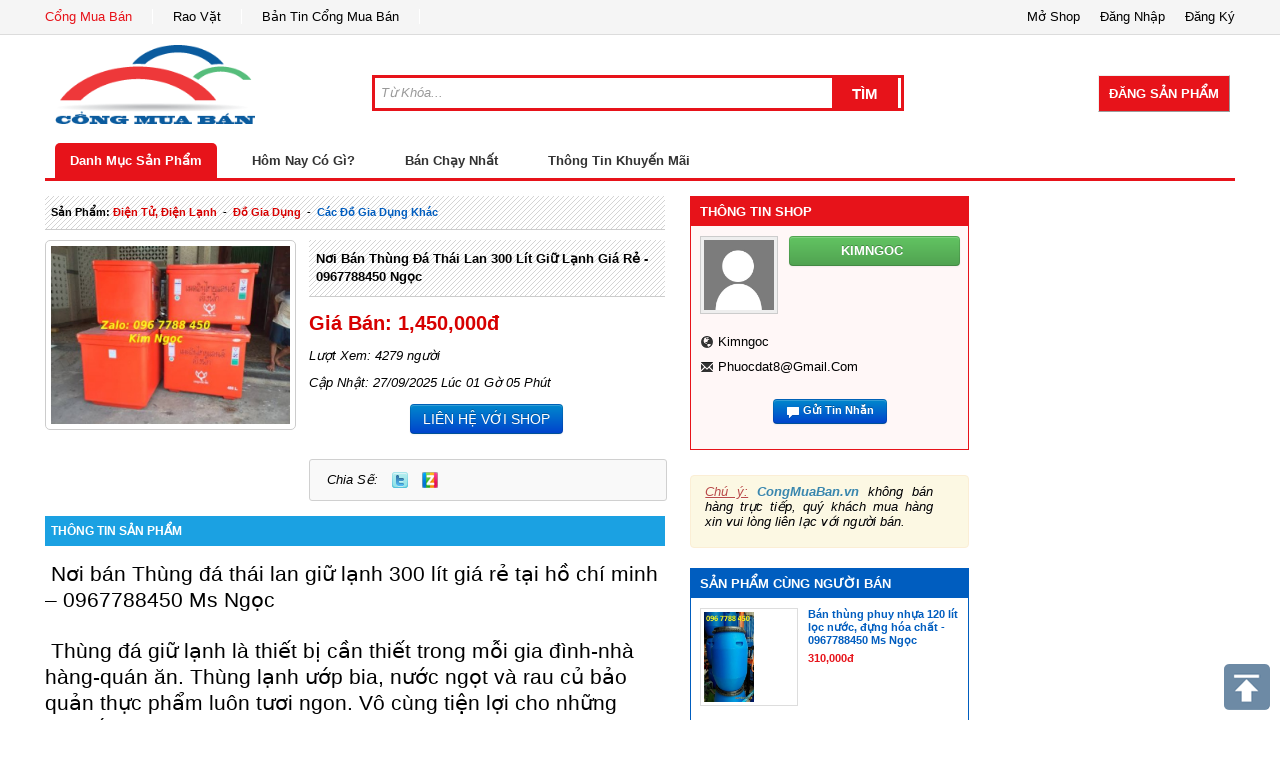

--- FILE ---
content_type: text/html; charset=UTF-8
request_url: https://congmuaban.vn/dien-tu-dien-lanh/noi-ban-thung-da-thai-lan-300-lit-giu-lanh-gia-re-0967788450-ngoc.product252460/
body_size: 8518
content:
<!DOCTYPE html PUBLIC "-//W3C//DTD XHTML 1.0 Transitional//EN" "http://www.w3.org/TR/xhtml1/DTD/xhtml1-transitional.dtd">

<html xmlns="http://www.w3.org/1999/xhtml">

<head>


<base href="https://congmuaban.vn/" />

<!-- --><script type="text/javascript" src="https://congmuaban.vn/themes/js/html5-fix.js"></script>

<link rel="shortcut icon" href="https://congmuaban.vn/themes/img/ico.ico" type="image/vnd.microsoft.icon" />

<meta http-equiv="Content-Type" content="text/html; charset=utf-8" />

<title>Nơi bán thùng đá thái lan 300 lít giữ lạnh giá rẻ - 0967788450 Ngọc || Cổng Mua Bán</title>

<meta name="description" content="Nơi bán thùng đá thái lan 300 lít giữ lạnh giá rẻ - 0967788450 Ngọc" />

<meta name="keywords" content="Nơi bán thùng đá thái lan 300 lít giữ lạnh giá rẻ - 0967788450 Ngọc" />

<meta name="viewport" content="width=device-width,initial-scale=1,maximum-scale=1,user-scalable=no">

<link rel="index" title="Nơi bán thùng đá thái lan 300 lít giữ lạnh giá rẻ - 0967788450 Ngọc || Cổng Mua Bán" href="https://congmuaban.vn/dien-tu-dien-lanh/noi-ban-thung-da-thai-lan-300-lit-giu-lanh-gia-re-0967788450-ngoc.product252460/" />

<link href="https://plus.google.com/u/0/111551259051370491199" rel="author" />

<!-- -->

<link rel="canonical" href="https://congmuaban.vn/dien-tu-dien-lanh/noi-ban-thung-da-thai-lan-300-lit-giu-lanh-gia-re-0967788450-ngoc.product252460/" />

<meta property="og:title" content="Nơi bán thùng đá thái lan 300 lít giữ lạnh giá rẻ - 0967788450 Ngọc || Cổng Mua Bán" />

<meta property="og:description" content="Nơi bán thùng đá thái lan 300 lít giữ lạnh giá rẻ - 0967788450 Ngọc" />

<!--CSS -->

<link href="https://congmuaban.vn/themes/css/bootstrap.min.css" rel="stylesheet" type="text/css" />

<link href="https://congmuaban.vn/themes/css/home.css" rel="stylesheet" type="text/css" />

<script language="javascript">

	var base_url = 'https://congmuaban.vn/';

</script>



<script type="text/javascript" src="https://congmuaban.vn/themes/js/jquery-1.9.1.min.js"></script>

<script type="text/javascript" src="https://congmuaban.vn/themes/js/bootstrap.min.js"></script>

<!-- -->

<script type="text/javascript" src="https://congmuaban.vn/themes/js/jquery.sticky.js"></script>

<script type="text/javascript" src="https://congmuaban.vn/themes/js/home/script.js"></script> 

<script async src="//pagead2.googlesyndication.com/pagead/js/adsbygoogle.js"></script>
<script>
  (adsbygoogle = window.adsbygoogle || []).push({
    google_ad_client: "ca-pub-6859070532487564",
    enable_page_level_ads: true
  });
</script>
<!-- Google tag (gtag.js) -->
<script async src="https://www.googletagmanager.com/gtag/js?id=G-YQCQWFTQ07"></script>
<script>
  window.dataLayer = window.dataLayer || [];
  function gtag(){dataLayer.push(arguments);}
  gtag('js', new Date());

  gtag('config', 'G-YQCQWFTQ07');
</script>
</head>



<body lang="vi">

	<header id="header" class="clearfix">

    	<div class="clearfix link-page row-fluid">
	<div class="clearfix page-main">
        <ul class="none span8 link-item">
            <li><a href="https://congmuaban.vn/" title="Cổng Mua Bán" class="active">Cổng Mua Bán</a></li>
            <li><a href="http://raovat.congmuaban.vn" target="_blank" title="Rao Vặt">Rao Vặt</a></li>
            <li><a href="https://congmuaban.vn/ban-tin/" target="_blank" title="Bản Tin Cổng Mua Bán">Bản Tin Cổng Mua Bán</a></li>
        </ul>
        <!-- -->
        <ul class="none span4 control">
            <li><span data-href="https://congmuaban.vn/register/" id="modal-register" title="Đăng Ký Thành Viên">Đăng Ký</span></li>
            <li><span data-href="https://congmuaban.vn/login/" id="modal-login" title="Đăng Nhập">Đăng Nhập</span></li>
            <li><a href="https://congmuaban.vn/dang-ky-gian-hang-truc-tuyen/" title="Mở Shop Online">Mở Shop</a></li>
        </ul>
    </div>
</div>
	<!-- -->
<div class="clearfix page-main row-fluid">
	<div class="clearfix">
        <h1 class="logo span3">
            <a href="https://congmuaban.vn/" title="Cổng Mua Bán">
                <img src="https://congmuaban.vn/themes/img/logo.png" alt="Cổng Mua Bán" title="Cổng Mua Bán" />
            </a>
        </h1>
        <div class="span9 text-right row-fluid">
            <form action="https://congmuaban.vn/search/" method="get" enctype="application/x-www-form-urlencoded" class="span8 f-search">
                <div class="box-search">
                    <input type="text" name="k" placeholder="Từ Khóa..." value="" class="text">
                    <input type="submit" value="Tìm" class="button" />
                </div>
            </form>
            <div class="span4">
            	                <!-- -->
                <a href="https://congmuaban.vn/dang-san-pham/" class="act-dangsp" style="float:right;">
                    Đăng Sản Phẩm
                </a>
            </div>
        </div>
    </div>
	<!-- -->
	<nav class="clearfix nav-top">
    	<a href="https://congmuaban.vn/danh-muc-san-pham/" title="Danh Mục Sản Phẩm" class="focus">Danh Mục Sản Phẩm</a>
    	<a href="https://congmuaban.vn/san-pham-rao-ban-trong-ngay/" title="Hôm Nay Có Gì?" class="">Hôm Nay Có Gì?</a>
    	<a href="https://congmuaban.vn/san-pham-ban-chay/" title="Bán Chạy Nhất" class="">Bán Chạy Nhất</a>
    	<a href="https://congmuaban.vn/thong-tin-khuyen-mai/" title="Thông Tin Khuyến Mãi" class="">Thông Tin Khuyến Mãi</a>
    </nav>    
</div>    
    
<div id="myModal" class="modal hide fade" tabindex="-1" role="dialog" aria-labelledby="myModalLabel" aria-hidden="true">
</div>
<script language="javascript">
	var site_url = 'https://congmuaban.vn/';
	var url_check_login = 'https://congmuaban.vn/user/widget/check_login/';
</script>
    </header>

	<div class="page-main">

    	<meta property="og:image" content="https://congmuaban.vn/uploads/san-pham/noi-ban-thung-da-thai-lan-300-lit-giu-lanh-gia-re-0967788450-ngoc.jpg" />
<script type="text/javascript" src="https://congmuaban.vn/themes/js/loopedcarousel.js"></script>

<div class="clearfix row-fluid">
	<section class="box-detail-products" id="detail-product">
    	<div class="clearfix">
    <h1 class="clearfix title-product" title="">
        <b>Sản Phẩm: </b>
        <a href="https://congmuaban.vn/dien-tu-dien-lanh.ctl/" title="điện tử, điện lạnh">điện tử, điện lạnh</a>
            &nbsp;-&nbsp;
        <a href="https://congmuaban.vn/dien-tu-dien-lanh/do-gia-dung.type/" title="đồ gia dụng">đồ gia dụng</a>
            &nbsp;-&nbsp;
        <a class="focus" href="https://congmuaban.vn/dien-tu-dien-lanh/cac-do-gia-dung-khac.item97/" title="các đồ gia dụng khác">các đồ gia dụng khác</a>
    </h1>
    <!-- -->
</div>
<div class="clearfix row-fluid">
	<div class="box-img span5">
    	<div class="clearfix img-big ">
            <img src="https://congmuaban.vn/uploads/san-pham/noi-ban-thung-da-thai-lan-300-lit-giu-lanh-gia-re-0967788450-ngoc.jpg" alt="Nơi bán thùng đá thái lan 300 lít giữ lạnh giá rẻ - 0967788450 Ngọc" title="Nơi bán thùng đá thái lan 300 lít giữ lạnh giá rẻ - 0967788450 Ngọc" onerror="this.src='https://congmuaban.vn/themes/img/no-image.gif'" />
            <span class="hide bg-css-class"></span>
        </div>
        <!-- -->
            </div>
    <!-- -->
    <div class="span7 info-product">
    	<h1 class="title-product-sub" title="Nơi bán thùng đá thái lan 300 lít giữ lạnh giá rẻ - 0967788450 Ngọc">
			<a href="https://congmuaban.vn/dien-tu-dien-lanh//noi-ban-thung-da-thai-lan-300-lit-giu-lanh-gia-re-0967788450-ngoc.product252460" title="Nơi bán thùng đá thái lan 300 lít giữ lạnh giá rẻ - 0967788450 Ngọc">Nơi bán thùng đá thái lan 300 lít giữ lạnh giá rẻ - 0967788450 Ngọc</a>
        </h1>
        	<!-- -->
          
                   
         	<div class="date-km-info clearfix">  
                <p class="price">Giá Bán: 1,450,000đ</p>
                
        	</div>
                <label><i>Lượt Xem: 4279 người</i></label>
        <label><i>Cập Nhật: 27/09/2025 Lúc 01 Gờ 05 Phút</i></label>
        <p>
        	<center>
        	<a href="https://congmuaban.vn/page/kimngoc362791/thong-tin-thanh-toan/" target="_blank" class="btn btn-primary">LIÊN HỆ VỚI SHOP</a>
            
                        </center>
        </p>
        	<div class="clearfix">&nbsp;</div>
        <div class="clearfix social-mini">
        	<i>Chia Sẽ:</i>
                <a target="_blank" rel="nofollow" class="twitter" href="http://twitter.com/intent/tweet?source=sharethiscom&amp;text=&amp;url=https://congmuaban.vn/dien-tu-dien-lanh/noi-ban-thung-da-thai-lan-300-lit-giu-lanh-gia-re-0967788450-ngoc.product252460/">Twitter</a>
                                <div class="fb-share-button" data-href="https://congmuaban.vn/dien-tu-dien-lanh/noi-ban-thung-da-thai-lan-300-lit-giu-lanh-gia-re-0967788450-ngoc.product252460/" data-type="button" ></div>
                
                <a target="_blank" rel="nofollow" class="linked-in" href="http://link.apps.zing.vn/pro/view/conn/share?u=https://congmuaban.vn/dien-tu-dien-lanh/noi-ban-thung-da-thai-lan-300-lit-giu-lanh-gia-re-0967788450-ngoc.product252460/">Zing</a>
                <!-- Place this tag where you want the +1 button to render. -->
                <div id="detail-btn-googleplus"><div class="g-plusone" data-size="medium"></div></div>
                <!-- Place this tag after the last +1 button tag. -->
                <script type="text/javascript">
                  window.___gcfg = {lang: 'vi'};
                
                  (function() {
                    var po = document.createElement('script'); po.type = 'text/javascript'; po.async = true;
                    po.src = 'https://congmuaban.vn/themes/js/plusone.js';
                    var s = document.getElementsByTagName('script')[0]; s.parentNode.insertBefore(po, s);
                  })();
                </script>
        </div>
        
    </div>
    
</div>
<script language="javascript">
	$(document).ready(function(e) {
        $('#detail-product  #product-img li').bind('click',function() {
            var img_other = $(this).find('img:first-child').attr('src');
			$('#detail-product .box-img .img-big img').attr( 'src', img_other ) ;
			$('#detail-product  #product-img li').removeClass('active');
			$(this).addClass('active');
			
        });
    });
</script>

<div id="fb-root"></div>
<script>(function(d, s, id) {
  var js, fjs = d.getElementsByTagName(s)[0];
  if (d.getElementById(id)) return;
  js = d.createElement(s); js.id = id;
  js.src = "//connect.facebook.net/vi_VN/all.js#xfbml=1&appId=1405514669665339";
  fjs.parentNode.insertBefore(js, fjs);
}(document, 'script', 'facebook-jssdk'));</script>


<!-- -->
<div id="myModal-cart-alert" class="modal hide fade" tabindex="-1" role="dialog" aria-labelledby="myModalLabel" aria-hidden="true">
    
        <div class="modal-header">
            <button type="button" class="close" data-dismiss="modal" aria-hidden="true">×</button>
            <h3 id="myModalLabel">Giỏ Hàng</h3>
        </div>
        <div class="modal-body">
        
                <h6>
                	<center>Đang xử lý giỏ hàng.</center>
                </h6>
        	    <div class="progress progress-striped active">
                    <div class="bar" style="width: 100%;"></div>
                </div>
        </div>
        <div class="modal-footer">
            <button class="btn" data-dismiss="modal" aria-hidden="true">Đóng</button>
        </div>
</div><h5 class="clearfix title-list">THÔNG TIN SẢN PHẨM</h5>

<div class="clearfix" open id="product-content-detail">
	<p style="margin:0cm;margin-bottom:.0001pt;background:white"><span style="font-size:16.0pt;font-family:" arial","sans-serif";color:#333333"=""><span style="mso-spacerun:yes">&nbsp;</span>Nơi bán <a href="https://nhuaphuocdat.com/thung-giu-lanh">Thùng đá thái lan giữ lạnh 300
lít</a> giá rẻ tại hồ chí minh – 0967788450 Ms Ngọc<o:p></o:p></span></p>

<p style="margin:0cm;margin-bottom:.0001pt;background:white"><span style="font-size:16.0pt;font-family:" arial","sans-serif";color:#333333"=""><o:p>&nbsp;</o:p></span></p>

<p style="margin:0cm;margin-bottom:.0001pt;background:white"><span style="font-size:16.0pt;font-family:" arial","sans-serif";color:#333333"=""><span style="mso-spacerun:yes">&nbsp;</span>Thùng đá giữ lạnh là thiết bị cần thiết trong
mỗi gia đình-nhà hàng-quán ăn. Thùng lạnh ướp bia, nước ngọt và rau củ bảo quản
thực phẩm luôn tươi ngon. Vô cùng tiện lợi cho những chuyến du lịch dài ngày. <o:p></o:p></span></p>

<p><span style="font-size:16.0pt;font-family:" arial","sans-serif";color:#333333"=""><span style="mso-spacerun:yes">&nbsp;</span></span><em><b><span style="font-size:16.0pt;font-family:" arial","sans-serif";color:#333333;="" mso-bidi-font-style:normal"="">Hotline/Zalo: 096 7788 450 Ms Ngọc</span></b></em></p>

<p style="margin:0cm;margin-bottom:.0001pt;background:white"><em><b><span style="font-size:16.0pt;font-family:" arial","sans-serif";color:#333333;="" font-style:normal;mso-bidi-font-style:italic"=""><o:p>&nbsp;</o:p></span></b></em></p><p style="margin:0cm;margin-bottom:.0001pt;background:white"><img src="https://i.imgur.com/RENgUPq.jpg"><em><b><span style="font-size:16.0pt;font-family:" arial","sans-serif";color:#333333;="" font-style:normal;mso-bidi-font-style:italic"=""><o:p><br></o:p></span></b></em></p>

<p style="margin:0cm;margin-bottom:.0001pt;background:white"><strong><span style="font-size:16.0pt;font-family:" arial","sans-serif";color:#333333"="">*** <a href="https://nhuaphuocdat.com/thung-giu-lanh"><span style="font-weight:normal">Thùng
</span><span style="font-weight:normal">đá thái lan </span><span style="font-weight:normal">giữ lạnh 300 lít</span></a><o:p></o:p></span></strong></p>

<p style="margin:0cm;margin-bottom:.0001pt;background:white"><span style="font-size:16.0pt;font-family:" arial","sans-serif";color:#333333"=""><o:p>&nbsp;</o:p></span></p>

<p style="margin-top:0cm;margin-right:0cm;margin-bottom:12.0pt;margin-left:
0cm;background:white"><span style="font-size:16.0pt;font-family:" arial","sans-serif";="" color:#333333"="">· Kích thước ngoài: D106 x R65 x C82cm<o:p></o:p></span></p>

<p style="margin-top:0cm;margin-right:0cm;margin-bottom:12.0pt;margin-left:
0cm;background:white"><span style="font-size:16.0pt;font-family:" arial","sans-serif";="" color:#333333"="">. Màu sắc: Đỏ ; Có chân/ không chân, nắp rời<o:p></o:p></span></p>

<p style="margin-top:0cm;margin-right:0cm;margin-bottom:12.0pt;margin-left:
0cm;background:white"><span style="font-size:16.0pt;font-family:" arial","sans-serif";="" color:#333333"="">· Hiệu: OPI, Hoa Sen&nbsp;<o:p></o:p></span></p>

<p style="margin:0cm;margin-bottom:.0001pt;background:white"><em><b><u><span style="font-size:16.0pt;font-family:" arial","sans-serif";color:#333333"=""><o:p><span style="text-decoration:none">&nbsp;</span></o:p></span></u></b></em></p>

<p style="margin:0cm;margin-bottom:.0001pt;background:white"><strong><span style="font-size:16.0pt;font-family:" arial","sans-serif";color:#333333"="">*** Thùng
giữ lạnh 100 lít<o:p></o:p></span></strong></p>

<p style="margin:0cm;margin-bottom:.0001pt;background:white"><span style="font-size:16.0pt;font-family:" arial","sans-serif";color:#333333"=""><o:p>&nbsp;</o:p></span></p>

<p style="margin-top:0cm;margin-right:0cm;margin-bottom:12.0pt;margin-left:
0cm;background:white"><span style="font-size:16.0pt;font-family:" arial","sans-serif";="" color:#333333"="">· Kích thước ngoài: D71 x R45 x C59,5cm<o:p></o:p></span></p>

<p style="margin-top:0cm;margin-right:0cm;margin-bottom:12.0pt;margin-left:
0cm;background:white"><span style="font-size:16.0pt;font-family:" arial","sans-serif";="" color:#333333"="">. Màu sắc: Đỏ ; Có chân/ không chân<o:p></o:p></span></p>

<p style="margin-top:0cm;margin-right:0cm;margin-bottom:12.0pt;margin-left:
0cm;background:white"><span style="font-size:16.0pt;font-family:" arial","sans-serif";="" color:#333333"="">· Hiệu: OPI, Hoa Sen&nbsp;<o:p></o:p></span></p>

<p style="margin:0cm;margin-bottom:.0001pt;background:white"><strong><span style="font-size:16.0pt;font-family:" arial","sans-serif";color:#333333"=""><o:p>&nbsp;</o:p></span></strong></p>

<p style="margin:0cm;margin-bottom:.0001pt;background:white"><strong><span style="font-size:16.0pt;font-family:" arial","sans-serif";color:#333333"="">*** Thùng
giữ lạnh 200 lít<o:p></o:p></span></strong></p>

<p style="margin:0cm;margin-bottom:.0001pt;background:white"><span style="font-size:16.0pt;font-family:" arial","sans-serif";color:#333333"=""><o:p>&nbsp;</o:p></span></p>

<p style="margin-top:0cm;margin-right:0cm;margin-bottom:12.0pt;margin-left:
0cm;background:white"><span style="font-size:16.0pt;font-family:" arial","sans-serif";="" color:#333333"="">· Kích thước ngoài: D97,5 x R60 x C71cm<o:p></o:p></span></p>

<p style="margin-top:0cm;margin-right:0cm;margin-bottom:12.0pt;margin-left:
0cm;background:white"><span style="font-size:16.0pt;font-family:" arial","sans-serif";="" color:#333333"="">. Màu sắc: Đỏ ; Có chân/ không chân<o:p></o:p></span></p>

<p style="margin-top:0cm;margin-right:0cm;margin-bottom:12.0pt;margin-left:
0cm;background:white"><span style="font-size:16.0pt;font-family:" arial","sans-serif";="" color:#333333"="">· Hiệu: OPI, Hoa Sen&nbsp;<o:p></o:p></span></p>

<p style="margin-top:0cm;margin-right:0cm;margin-bottom:12.0pt;margin-left:
0cm;background:white"><span style="font-size:16.0pt;font-family:" arial","sans-serif";="" color:#333333"=""><o:p>&nbsp;</o:p></span><img src="https://i.imgur.com/jXelbH3.jpg"></p>

<p style="margin:0cm;margin-bottom:.0001pt;background:white"><strong><span style="font-size:16.0pt;font-family:" arial","sans-serif";color:#333333"="">*** Thùng
giữ lạnh 450 lít<o:p></o:p></span></strong></p>

<p style="margin:0cm;margin-bottom:.0001pt;background:white"><span style="font-size:16.0pt;font-family:" arial","sans-serif";color:#333333"=""><o:p>&nbsp;</o:p></span></p>

<p style="margin-top:0cm;margin-right:0cm;margin-bottom:12.0pt;margin-left:
0cm;background:white"><span style="font-size:16.0pt;font-family:" arial","sans-serif";="" color:#333333"="">· Kích thước ngoài: D110 x R80 x C93cm<o:p></o:p></span></p>

<p style="margin-top:0cm;margin-right:0cm;margin-bottom:12.0pt;margin-left:
0cm;background:white"><span style="font-size:16.0pt;font-family:" arial","sans-serif";="" color:#333333"="">. Màu sắc: Đỏ ; Có chân/ không chân, nắp rời<o:p></o:p></span></p>

<p style="margin-top:0cm;margin-right:0cm;margin-bottom:12.0pt;margin-left:
0cm;background:white"><span style="font-size:16.0pt;font-family:" arial","sans-serif";="" color:#333333"="">· Hiệu: Hoa Sen&nbsp;<o:p></o:p></span></p>

<p style="margin-top:0cm;margin-right:0cm;margin-bottom:12.0pt;margin-left:
0cm;background:white"><span style="font-size:16.0pt;font-family:" arial","sans-serif";="" color:#333333"=""><o:p>&nbsp;</o:p></span></p>

<p style="margin:0cm;margin-bottom:.0001pt;background:white"><strong><span style="font-size:16.0pt;font-family:" arial","sans-serif";color:#333333"="">*** Thùng
giữ lạnh 800 lít<o:p></o:p></span></strong></p>

<p style="margin:0cm;margin-bottom:.0001pt;background:white"><span style="font-size:16.0pt;font-family:" arial","sans-serif";color:#333333"=""><o:p>&nbsp;</o:p></span></p>

<p style="margin-top:0cm;margin-right:0cm;margin-bottom:12.0pt;margin-left:
0cm;background:white"><span style="font-size:16.0pt;font-family:" arial","sans-serif";="" color:#333333"="">· Kích thước ngoài: D135,5 x R105 x C107,5cm<o:p></o:p></span></p>

<p style="margin-top:0cm;margin-right:0cm;margin-bottom:12.0pt;margin-left:
0cm;background:white"><span style="font-size:16.0pt;font-family:" arial","sans-serif";="" color:#333333"="">. Màu sắc: Đỏ ; Có chân, nắp rời<o:p></o:p></span></p>

<p style="margin-top:0cm;margin-right:0cm;margin-bottom:12.0pt;margin-left:
0cm;background:white"><span style="font-size:16.0pt;font-family:" arial","sans-serif";="" color:#333333"="">· Hiệu: Hoa Sen&nbsp;<em><b><span style="font-family:" arial","sans-serif";="" font-style:normal;mso-bidi-font-style:italic"=""><o:p></o:p></span></b></em></span></p>

<p style="margin-top:0cm;margin-right:0cm;margin-bottom:12.0pt;margin-left:
0cm;background:white"><span style="font-size:16.0pt;font-family:" arial","sans-serif";="" color:#333333"=""><o:p>&nbsp;</o:p></span></p>

<p style="margin:0cm;margin-bottom:.0001pt;background:white"><span style="font-size:16.0pt;font-family:" arial","sans-serif";color:#333333"=""><br>
&nbsp;<o:p></o:p></span></p>

<p align="center" style="margin:0cm;margin-bottom:.0001pt;text-align:center;
background:white"><strong><i><u><span style="font-size:16.0pt;font-family:" arial","sans-serif";="" color:#333333"="">*Thông tin liên hệ*<o:p></o:p></span></u></i></strong></p>

<p align="center" style="margin:0cm;margin-bottom:.0001pt;text-align:center;
background:white"><span style="font-size:16.0pt;font-family:" arial","sans-serif";="" color:#333333"=""><o:p>&nbsp;</o:p></span></p>

<p align="center" style="margin:0cm;margin-bottom:.0001pt;text-align:center;
background:white"><em><span style="font-size:16.0pt;font-family:" arial","sans-serif";="" color:#333333"="">Công ty TNHH XNK TM DV Phước Đạt</span></em><span style="font-size:16.0pt;font-family:" arial","sans-serif";color:#333333"=""><o:p></o:p></span></p>

<p align="center" style="margin:0cm;margin-bottom:.0001pt;text-align:center;
background:white"><em><span style="font-size:16.0pt;font-family:" arial","sans-serif";="" color:#333333"="">ĐC: 35-36 Đg DD6, Chợ An Sương, P.Tân Hưng Thuận, Q12, Tp.HCM</span></em><span style="font-size:16.0pt;font-family:" arial","sans-serif";color:#333333"=""><o:p></o:p></span></p>

<p align="center" style="margin:0cm;margin-bottom:.0001pt;text-align:center;
background:white"><strong><i><span style="font-size:16.0pt;font-family:" arial","sans-serif";="" color:#333333"="">Hotline/zalo: 096 7788 450 Ms&nbsp;Ngọc&nbsp;</span></i></strong><span style="font-size:16.0pt;font-family:" arial","sans-serif";color:#333333"=""><o:p></o:p></span></p>

<p align="center" style="margin:0cm;margin-bottom:.0001pt;text-align:center;
background:white"><em><span style="font-size:16.0pt;font-family:" arial","sans-serif";="" color:#333333"="">Web: <a href="https://nhuaphuocdat.com/"><span style="font-style:
normal">https://nhuaphuocdat.com/</span></a>; ww.nhuaphatdat.com<o:p></o:p></span></em></p>

<p align="center" style="margin:0cm;margin-bottom:.0001pt;text-align:center;
background:white"><em><span style="font-size:16.0pt;font-family:" arial","sans-serif";="" color:#333333"="">Email:&nbsp;</span></em><span style="font-size:16.0pt;
font-family:" arial","sans-serif";color:#333333"="">phuocdat8@gmail.com<o:p></o:p></span></p>

<p class="MsoNormal"><span style="font-size:16.0pt"><o:p>&nbsp;</o:p></span></p>    
	<script async src="//pagead2.googlesyndication.com/pagead/js/adsbygoogle.js"></script>
    <ins class="adsbygoogle"
         style="display:block; text-align:center;"
         data-ad-format="fluid"
         data-ad-layout="in-article"
         data-ad-client="ca-pub-6859070532487564"
         data-ad-slot="9130404669"></ins>
    <script>
         (adsbygoogle = window.adsbygoogle || []).push({});
    </script>

</div>

<div class="clearfix">&nbsp;</div>
<h5 class="clearfix title-list">Bình Luận Qua Facebook</h5>


<div id="fb-root"></div>
<script>(function(d, s, id) {
  var js, fjs = d.getElementsByTagName(s)[0];
  if (d.getElementById(id)) return;
  js = d.createElement(s); js.id = id;
  js.src = "//connect.facebook.net/vi_VN/all.js#xfbml=1&appId=1405514669665339";
  fjs.parentNode.insertBefore(js, fjs);
}(document, 'script', 'facebook-jssdk'));</script>

<div class="fb-comments" data-href="https://congmuaban.vn/dien-tu-dien-lanh/noi-ban-thung-da-thai-lan-300-lit-giu-lanh-gia-re-0967788450-ngoc.product252460/" data-width="620px" data-numposts="10" data-colorscheme="light"></div>    </section>
    <!-- -->
	<section class="span3">
    	<div id="shop-info" class="clearfix">
	<h3>THÔNG TIN SHOP</h3>
   	<div class="clearfix info" open>
    	<h4 class="clearfix">
        	<a href="https://congmuaban.vn/page/kimngoc362791/" target="_blank">
                <img src="https://congmuaban.vn/uploads/shop" alt="kimngoc" title="kimngoc"  class="img-user" onerror="this.src='https://congmuaban.vn/themes/img/no-avatar.jpg'"/>
                <b class="btn btn-success title-shop">kimngoc&nbsp;</b>
            </a>
            
        </h4>
        <h5 class="clearfix user-quote"></h5>
        
                
                
                     <p>
                <i class="icon-globe"></i> <a href="https://congmuaban.vn/page/kimngoc362791/" target="_blank">kimngoc</a>
            </p>
                
            <p>
                <i class="icon-envelope"></i> <a href="mailto:phuocdat8@gmail.com">phuocdat8@gmail.com</a>
            </p>
        
                 	<div class="clearfix">&nbsp;</div>
        <center>
            <p class="btn btn-primary" id="send-message">
                <i class="icon-comment icon-white"  data-user="phuocdat8@gmail.com" ></i> Gửi Tin Nhắn
            </p>
        </center>
        <div class="clearfix">&nbsp;</div>
        
    </div>
    
</div>


<div class="clearfix">&nbsp;</div>
<div class="clearfix alert">
	<p class="alert-content">
    <u class="text-error">Chú ý:</u> <b class="text-info">CongMuaBan.vn</b> không bán hàng trực tiếp, quý khách mua hàng xin vui lòng liên lạc với người bán.</p>
</div>
<script language="javascript">

	$(document).ready(function(e) {
        //$("#shop-info").sticky({ topSpacing: 20});
		//----
		$('#from-modal').bind('submit', function(){
			$.ajax({
				type:	'POST',
				url:	$(this).attr( 'action'),
				data:	$(this).serialize(),
				success: function( data){
					if( data == true )
					{
						//$('#from-modal')[0].reset();	
						$('#myModal-messager').modal('hide');	
						
						$('#myModal-messager-alert .modal-body').html('<h5 class="text-success"><center>Gửi tin nhắn thành Công.</center></h5>');
						$('#myModal-messager-alert').modal('show');
					}else{
						$('#myModal-messager #from-modal-error').html( data).show();	
					}	
				},
				error: function(data){
					
					$('#myModal-messager-alert .modal-body').html('Vui lòng thử lại. Tin nhắn gửi đi thất bại.');
					$('#myModal-messager-alert').modal('show');
					
				}	
			});	
			return false;
		});
    });
</script>

	<!--messager -->

<div id="myModal-messager" class="modal hide fade" tabindex="-1" role="dialog" aria-labelledby="myModalLabel" aria-hidden="true">
    
    <form class="form-horizontal clearfix none" id="from-modal" method="post" action="https://congmuaban.vn/sent-messager/">
        <div class="modal-header">
            <button type="button" class="close" data-dismiss="modal" aria-hidden="true">×</button>
            <h3 id="myModalLabel">Tin Nhắn</h3>
        </div>
        
        <div class="modal-body">
        
        	<fieldset title="Thông Tin Người Mua" class="alert clearfix">
            	<legend>Thông Tin Người Mua</legend>
                <div class="form-group clearfix row-fluid">
                    <label class="span2 ">Người Mua:</label>
                    <div class="span10">
                      <input type="text" name="sell_name" class="span12" value="" placeholder="Tên người mua, người nhận hàng.">
                    </div>
                </div>
                <div class="form-group clearfix">
                    <label class="span2 ">Email:</label>
                    <div class="span10">
                      <input type="text" name="sell_email" class="span12" value="" placeholder="Email liên hệ của bạn.">
                    </div>
                </div>
                <div class="form-group clearfix">
                    <label class="span2">Điện Thoại:</label>
                    <div class="span10">
                      <input type="text" name="sell_fone" class="span12" value="" placeholder="Số điện thoại của bạn.">
                    </div>
                </div>
                
              </fieldset>
        
                <fieldset title="Thông Tin Người Bán" class="alert alert-success clearfix box-sell">
                    <legend>Thông Tin Người Bán</legend>
                        <div class="form-group clearfix"><b>kimngoc</b></div>
                                    
                                                
                                                
                        <div class="form-group clearfix">
                            <i class="icon-envelope"></i> <a href="mailto:phuocdat8@gmail.com">phuocdat8@gmail.com</a>
                        </div>
                    
                </fieldset>
            
            
                 <textarea name="mess" class="span12" rows="4" placeholder="Tin nhắn..."></textarea>
                 <input type="hidden" name="checkout" value="IiUzvZzf+24ZwHOFkAh7vVWcKezjlyYropvv1HDJbcSirkrQSa4yzIP06bN/WKl0uRI9MB0nCCo+mTGqeiGUpg==" />
    
                <div class="clearfix hide text-error" id="from-modal-error"></div>
    
        </div>
        
                
        <div class="modal-footer">
            <button class="btn btn-primary" type="submit">Gửi</button>
            <button class="btn" data-dismiss="modal" aria-hidden="true">Đóng</button>
        </div>
    </form>

</div>
<!-- -->
<div id="myModal-messager-alert" class="modal hide fade" tabindex="-1" role="dialog" aria-labelledby="myModalLabel" aria-hidden="true">
    
        <div class="modal-header">
            <button type="button" class="close" data-dismiss="modal" aria-hidden="true">×</button>
            <h3 id="myModalLabel">Tin Nhắn</h3>
        </div>
        <div class="modal-body">
        </div>
        <div class="modal-footer">
            <button class="btn" data-dismiss="modal" aria-hidden="true">Đóng</button>
        </div>
</div><div id="shop-product-other" class="clearfix">
	<h3>sản phẩm cùng người bán</h3>
    <ul class="clearfix none">
        	<li class="p-other ">	
        	<a href="https://congmuaban.vn/dien-tu-dien-lanh/ban-thung-phuy-nhua-120-lit-loc-nuoc-dung-hoa-chat-0967788450-ms-ngoc.product252153/" title="Bán thùng phuy nhựa 120 lít lọc nước, đựng hóa chất - 0967788450 Ms Ngọc">
            	<figure class="img">
                    <img src="https://congmuaban.vn/uploads/san-pham/ban-thung-phuy-nhua-120-lit-loc-nuoc-dung-hoa-chat-0967788450-ms-ngoc.jpg" alt="" title="" onerror="this.src='https://congmuaban.vn/themes/img/no-image.gif'" />
                </figure>
                <h4>Bán thùng phuy nhựa 120 lít lọc nước, đựng hóa chất - 0967788450 Ms Ngọc</h4>
                <b class="price">310,000đ</b>            </a>
        	
        </li>
        	<li class="p-other ">	
        	<a href="https://congmuaban.vn/dien-tu-dien-lanh/song-nhua-bit-nuoi-ca-canh-hop-nhua-dung-thanh-pham-gia-re-0967788450-ms-ngoc.product252456/" title="Sóng nhựa bít nuôi cá cảnh, hộp nhựa đựng thành phẩm giá rẻ - 0967788450 Ms Ngọc">
            	<figure class="img">
                    <img src="https://congmuaban.vn/uploads/san-pham/song-nhua-bit-nuoi-ca-canh-hop-nhua-dung-thanh-pham-gia-re-0967788450-ms-ngoc.jpg" alt="" title="" onerror="this.src='https://congmuaban.vn/themes/img/no-image.gif'" />
                </figure>
                <h4>Sóng nhựa bít nuôi cá cảnh, hộp nhựa đựng thành phẩm giá rẻ - 0967788450 Ms Ngọc</h4>
                <b class="price">125,000đ</b>            </a>
        	
        </li>
        	<li class="p-other ">	
        	<a href="https://congmuaban.vn/dien-tu-dien-lanh/bon-nhua-tron-lon-2000-lit-gia-re-tai-cu-chi-ho-chi-minh-0967788450-ms-ngoc.product254366/" title="Bồn nhựa tròn lớn 2000 lít giá rẻ tại Củ chi, hồ chí minh – 0967788450 Ms Ngọc">
            	<figure class="img">
                    <img src="https://congmuaban.vn/uploads/san-pham/bon-nhua-tron-lon-2000-lit-gia-re-tai-cu-chi-ho-chi-minh-0967788450-ms-ngoc.jpg" alt="" title="" onerror="this.src='https://congmuaban.vn/themes/img/no-image.gif'" />
                </figure>
                <h4>Bồn nhựa tròn lớn 2000 lít giá rẻ tại Củ chi, hồ chí minh – 0967788450 Ms Ngọc</h4>
                <b class="price">980,000đ</b>            </a>
        	
        </li>
        </ul>
</div>

    </section>
    <!-- -->
	<section class="box-detail-products-right" style="margin-top:15px;">
    	<div class="clearfix" id="ads-full">
	<script async src="//pagead2.googlesyndication.com/pagead/js/adsbygoogle.js"></script>
<!-- congmuaban.vn - home -slide -->
<ins class="adsbygoogle"
     style="display:inline-block;width:728px;height:90px"
     data-ad-client="ca-pub-6859070532487564"
     data-ad-slot="8702017497"></ins>
<script>
(adsbygoogle = window.adsbygoogle || []).push({});
</script></div>
<script async src="//pagead2.googlesyndication.com/pagead/js/adsbygoogle.js"></script>
<!-- congmuaban-250x250 -->
<ins class="adsbygoogle"
     style="display:inline-block;width:250px;height:250px"
     data-ad-client="ca-pub-6859070532487564"
     data-ad-slot="9356623614"></ins>
<script>
(adsbygoogle = window.adsbygoogle || []).push({});
</script>

<script async src="//pagead2.googlesyndication.com/pagead/js/adsbygoogle.js"></script>
<!-- congmuaban_250_2 -->
<ins class="adsbygoogle"
     style="display:block"
     data-ad-client="ca-pub-6859070532487564"
     data-ad-slot="7956923796"
     data-ad-format="auto"></ins>
<script>
(adsbygoogle = window.adsbygoogle || []).push({});
</script>

<script async src="//pagead2.googlesyndication.com/pagead/js/adsbygoogle.js"></script>
<!-- congmuaban_250_1 -->
<ins class="adsbygoogle"
     style="display:block"
     data-ad-client="ca-pub-6859070532487564"
     data-ad-slot="3118518326"
     data-ad-format="auto"></ins>
<script>
(adsbygoogle = window.adsbygoogle || []).push({});
</script>    </section>
    <!-- -->
</div>

	<div class="clearfix" id="detail-spbc">
	<b class="title-tab">
    	Sản Phẩm Bán Chạy Nhất
        <a href="https://congmuaban.vn/san-pham-ban-chay/">Xem Thêm</a>
    </b>
    <div class="clearfix" id="type-pbc">
    	<div class="clearfix type-box-bc">
            <ul class="clearfix none type-pitem">
                                <li class="type-item ">
                    <div class="clearfix">
                        <a href="https://congmuaban.vn/dien-tu-dien-lanh/cung-cap-cac-loai-bien-dien-ap-trung-the-bien-dong-trung-the-tu-bu-trung-the.product322722/">
                        	<figure class="img">
                            <img src="https://congmuaban.vn/uploads/san-pham/cung-cap-cac-loai-bien-dien-ap-trung-the-bien-dong-trung-the-tu-bu-trung-the4.jpg" alt="Cung cấp các loại biến điện áp trung thế ,biến dòng trung thế, tụ bù trung thế" title="Cung cấp các loại biến điện áp trung thế ,biến dòng trung thế, tụ bù trung thế" onerror="this.src='https://congmuaban.vn/themes/img/no-image.gif'" />
                            </figure>
                        </a>
                        <b class="clearfix title" title="Cung cấp các loại biến điện áp trung thế ,biến dòng trung thế, tụ bù trung thế">
                            <a href="https://congmuaban.vn/dien-tu-dien-lanh/cung-cap-cac-loai-bien-dien-ap-trung-the-bien-dong-trung-the-tu-bu-trung-the.product322722/">
                            Cung cấp các loại biến điện áp trung thế...                            </a>
                        </b>
                        	<!-- -->
                        <b class="price">Liên hệ</b>                    </div>
                </li>
                                <li class="type-item ">
                    <div class="clearfix">
                        <a href="https://congmuaban.vn/dien-tu-dien-lanh/nguon-thuy-luc-gia-bo-nguon-thuy-luc-cung-cap-bo-nguon-thuy-luc-bo-nguon-thuy-luc-100-tan.product336727/">
                        	<figure class="img">
                            <img src="https://congmuaban.vn/uploads/san-pham/nguon-thuy-luc-gia-bo-nguon-thuy-luc-cung-cap-bo-nguon-thuy-luc-bo-nguon-thuy-luc-100-tan.jpg" alt="Nguồn thủy lực giá, Bộ nguồn thủy lực, Cung cấp bộ nguồn thuỷ lực, Bộ nguồn thủy lực 100 tấn" title="Nguồn thủy lực giá, Bộ nguồn thủy lực, Cung cấp bộ nguồn thuỷ lực, Bộ nguồn thủy lực 100 tấn" onerror="this.src='https://congmuaban.vn/themes/img/no-image.gif'" />
                            </figure>
                        </a>
                        <b class="clearfix title" title="Nguồn thủy lực giá, Bộ nguồn thủy lực, Cung cấp bộ nguồn thuỷ lực, Bộ nguồn thủy lực 100 tấn">
                            <a href="https://congmuaban.vn/dien-tu-dien-lanh/nguon-thuy-luc-gia-bo-nguon-thuy-luc-cung-cap-bo-nguon-thuy-luc-bo-nguon-thuy-luc-100-tan.product336727/">
                            Nguồn thủy lực giá, Bộ nguồn thủy lực, Cung...                            </a>
                        </b>
                        	<!-- -->
                        <b class="price">10,000đ</b>                    </div>
                </li>
                                <li class="type-item ">
                    <div class="clearfix">
                        <a href="https://congmuaban.vn/dien-tu-dien-lanh/bo-nguon-thuy-luc-220v-bo-nguon-thuy-luc-gia-ca-bo-nguon-thuy-luc-mini-tram-nguon-thuy-luc-mini.product339371/">
                        	<figure class="img">
                            <img src="https://congmuaban.vn/uploads/san-pham/bo-nguon-thuy-luc-220v-bo-nguon-thuy-luc-gia-ca-bo-nguon-thuy-luc-mini-tram-nguon-thuy-luc-mini.jpg" alt="Bộ nguồn thủy lực 220v, Bộ nguồn thủy lực, Giá cả bộ nguồn thủy lực mini, Trạm nguồn thủy lực mini" title="Bộ nguồn thủy lực 220v, Bộ nguồn thủy lực, Giá cả bộ nguồn thủy lực mini, Trạm nguồn thủy lực mini" onerror="this.src='https://congmuaban.vn/themes/img/no-image.gif'" />
                            </figure>
                        </a>
                        <b class="clearfix title" title="Bộ nguồn thủy lực 220v, Bộ nguồn thủy lực, Giá cả bộ nguồn thủy lực mini, Trạm nguồn thủy lực mini">
                            <a href="https://congmuaban.vn/dien-tu-dien-lanh/bo-nguon-thuy-luc-220v-bo-nguon-thuy-luc-gia-ca-bo-nguon-thuy-luc-mini-tram-nguon-thuy-luc-mini.product339371/">
                            Bộ nguồn thủy lực 220v, Bộ nguồn thủy lực,...                            </a>
                        </b>
                        	<!-- -->
                        <b class="price">10,000đ</b>                    </div>
                </li>
                                <li class="type-item ">
                    <div class="clearfix">
                        <a href="https://congmuaban.vn/dien-tu-dien-lanh/bom-thuy-luc-bom-thuy-luc-bom-dau-thuy-luc.product339357/">
                        	<figure class="img">
                            <img src="https://congmuaban.vn/uploads/san-pham/bom-thuy-luc-bom-thuy-luc-bom-dau-thuy-luc.jpg" alt="Bom thuy luc, Bơm thủy lực, Bơm dầu thủy lực, " title="Bom thuy luc, Bơm thủy lực, Bơm dầu thủy lực, " onerror="this.src='https://congmuaban.vn/themes/img/no-image.gif'" />
                            </figure>
                        </a>
                        <b class="clearfix title" title="Bom thuy luc, Bơm thủy lực, Bơm dầu thủy lực, ">
                            <a href="https://congmuaban.vn/dien-tu-dien-lanh/bom-thuy-luc-bom-thuy-luc-bom-dau-thuy-luc.product339357/">
                            Bom thuy luc, Bơm thủy lực, Bơm dầu thủy lực,                             </a>
                        </b>
                        	<!-- -->
                        <b class="price">10,000đ</b>                    </div>
                </li>
                                <li class="type-item ">
                    <div class="clearfix">
                        <a href="https://congmuaban.vn/dien-tu-dien-lanh/thiet-bi-lam-mat-dau-dang-ong-size-350-450-550-650-bo-lam-mat-dau-thuy-luc-bang-nuoc.product339690/">
                        	<figure class="img">
                            <img src="https://congmuaban.vn/uploads/san-pham/thiet-bi-lam-mat-dau-dang-ong-size-350-450-550-650-bo-lam-mat-dau-thuy-luc-bang-nuoc.jpg" alt="Thiết bị làm mát dầu dạng ống size 350, 450, 550, 650, Bộ làm mát dầu thủy lực bằng nước, " title="Thiết bị làm mát dầu dạng ống size 350, 450, 550, 650, Bộ làm mát dầu thủy lực bằng nước, " onerror="this.src='https://congmuaban.vn/themes/img/no-image.gif'" />
                            </figure>
                        </a>
                        <b class="clearfix title" title="Thiết bị làm mát dầu dạng ống size 350, 450, 550, 650, Bộ làm mát dầu thủy lực bằng nước, ">
                            <a href="https://congmuaban.vn/dien-tu-dien-lanh/thiet-bi-lam-mat-dau-dang-ong-size-350-450-550-650-bo-lam-mat-dau-thuy-luc-bang-nuoc.product339690/">
                            Thiết bị làm mát dầu dạng ống size 350, 450,...                            </a>
                        </b>
                        	<!-- -->
                        <b class="price">10,000đ</b>                    </div>
                </li>
                                <li class="type-item ">
                    <div class="clearfix">
                        <a href="https://congmuaban.vn/dien-tu-dien-lanh/cum-ong-inox-cum-kep-ong-nhua-kep-treo-ong-kep-ong-d20-kep-ong-nuoc-inox.product336729/">
                        	<figure class="img">
                            <img src="https://congmuaban.vn/uploads/san-pham/cum-ong-inox-cum-kep-ong-nhua-kep-treo-ong-kep-ong-d20-kep-ong-nuoc-inox.jpg" alt="Cùm ống inox, Cùm kẹp ống nhựa, Kẹp treo ống, Kẹp ống d20, Kẹp ống nước inox" title="Cùm ống inox, Cùm kẹp ống nhựa, Kẹp treo ống, Kẹp ống d20, Kẹp ống nước inox" onerror="this.src='https://congmuaban.vn/themes/img/no-image.gif'" />
                            </figure>
                        </a>
                        <b class="clearfix title" title="Cùm ống inox, Cùm kẹp ống nhựa, Kẹp treo ống, Kẹp ống d20, Kẹp ống nước inox">
                            <a href="https://congmuaban.vn/dien-tu-dien-lanh/cum-ong-inox-cum-kep-ong-nhua-kep-treo-ong-kep-ong-d20-kep-ong-nuoc-inox.product336729/">
                            Cùm ống inox, Cùm kẹp ống nhựa, Kẹp treo ống,...                            </a>
                        </b>
                        	<!-- -->
                        <b class="price">10,000đ</b>                    </div>
                </li>
                                <li class="type-item ">
                    <div class="clearfix">
                        <a href="https://congmuaban.vn/dien-tu-dien-lanh/bo-nguon-thuy-luc-2-chieu-bo-nguon-thuy-luc-mini-gia-re-bo-nguon-thuy-luc-gia-re.product339674/">
                        	<figure class="img">
                            <img src="https://congmuaban.vn/uploads/san-pham/bo-nguon-thuy-luc-2-chieu-bo-nguon-thuy-luc-mini-gia-re-bo-nguon-thuy-luc-gia-re1.jpg" alt="Bộ nguồn thủy lực 2 chiều, Bộ nguồn thủy lực mini giá rẻ, Bộ nguồn thủy lực giá rẻ" title="Bộ nguồn thủy lực 2 chiều, Bộ nguồn thủy lực mini giá rẻ, Bộ nguồn thủy lực giá rẻ" onerror="this.src='https://congmuaban.vn/themes/img/no-image.gif'" />
                            </figure>
                        </a>
                        <b class="clearfix title" title="Bộ nguồn thủy lực 2 chiều, Bộ nguồn thủy lực mini giá rẻ, Bộ nguồn thủy lực giá rẻ">
                            <a href="https://congmuaban.vn/dien-tu-dien-lanh/bo-nguon-thuy-luc-2-chieu-bo-nguon-thuy-luc-mini-gia-re-bo-nguon-thuy-luc-gia-re.product339674/">
                            Bộ nguồn thủy lực 2 chiều, Bộ nguồn thủy...                            </a>
                        </b>
                        	<!-- -->
                        <b class="price">10,000đ</b>                    </div>
                </li>
                                <li class="type-item ">
                    <div class="clearfix">
                        <a href="https://congmuaban.vn/dien-tu-dien-lanh/cac-loai-bom-thuy-luc-bom-thuy-luc-banh-rang-may-bom-thuy-luc-bom-tay-thuy-luc.product339678/">
                        	<figure class="img">
                            <img src="https://congmuaban.vn/uploads/san-pham/cac-loai-bom-thuy-luc-bom-thuy-luc-banh-rang-may-bom-thuy-luc-bom-tay-thuy-luc.jpg" alt="Các loại bơm thủy lực, Bơm thủy lực bánh răng, Máy bơm thủy lực, Bơm tay thủy lực, " title="Các loại bơm thủy lực, Bơm thủy lực bánh răng, Máy bơm thủy lực, Bơm tay thủy lực, " onerror="this.src='https://congmuaban.vn/themes/img/no-image.gif'" />
                            </figure>
                        </a>
                        <b class="clearfix title" title="Các loại bơm thủy lực, Bơm thủy lực bánh răng, Máy bơm thủy lực, Bơm tay thủy lực, ">
                            <a href="https://congmuaban.vn/dien-tu-dien-lanh/cac-loai-bom-thuy-luc-bom-thuy-luc-banh-rang-may-bom-thuy-luc-bom-tay-thuy-luc.product339678/">
                            Các loại bơm thủy lực, Bơm thủy lực bánh...                            </a>
                        </b>
                        	<!-- -->
                        <b class="price">10đ</b>                    </div>
                </li>
                                <li class="type-item ">
                    <div class="clearfix">
                        <a href="https://congmuaban.vn/dien-tu-dien-lanh/van-dien-thuy-luc-van-thuy-luc-cv-van-servo-thuy-luc-van-cau-thuy-luc.product269502/">
                        	<figure class="img">
                            <img src="https://congmuaban.vn/uploads/san-pham/van-dien-thuy-luc-van-thuy-luc-cv-van-servo-thuy-luc-van-cau-thuy-luc.jpg" alt="Van Dien Thủy Lực,  Van Thủy Lực Cv Van Servo Thủy Lực, Van Cầu Thủy Lực" title="Van Dien Thủy Lực,  Van Thủy Lực Cv Van Servo Thủy Lực, Van Cầu Thủy Lực" onerror="this.src='https://congmuaban.vn/themes/img/no-image.gif'" />
                            </figure>
                        </a>
                        <b class="clearfix title" title="Van Dien Thủy Lực,  Van Thủy Lực Cv Van Servo Thủy Lực, Van Cầu Thủy Lực">
                            <a href="https://congmuaban.vn/dien-tu-dien-lanh/van-dien-thuy-luc-van-thuy-luc-cv-van-servo-thuy-luc-van-cau-thuy-luc.product269502/">
                            Van Dien Thủy Lực,  Van Thủy Lực Cv Van Servo...                            </a>
                        </b>
                        	<!-- -->
                        <b class="price">Liên hệ</b>                    </div>
                </li>
                                <li class="type-item ">
                    <div class="clearfix">
                        <a href="https://congmuaban.vn/dien-tu-dien-lanh/xe-loc-dau-thuy-luc-di-dong-gia-xe-loc-dau-thuy-luc-di-dong-ban-xe-loc-dau-thuy-luc-di-dong.product337065/">
                        	<figure class="img">
                            <img src="https://congmuaban.vn/uploads/san-pham/xe-loc-dau-thuy-luc-di-dong-gia-xe-loc-dau-thuy-luc-di-dong-ban-xe-loc-dau-thuy-luc-di-dong.jpg" alt="Xe lọc dầu thủy lực di động, Giá xe lọc dầu thủy lực di động. Bán xe lọc dầu thủy lực di động" title="Xe lọc dầu thủy lực di động, Giá xe lọc dầu thủy lực di động. Bán xe lọc dầu thủy lực di động" onerror="this.src='https://congmuaban.vn/themes/img/no-image.gif'" />
                            </figure>
                        </a>
                        <b class="clearfix title" title="Xe lọc dầu thủy lực di động, Giá xe lọc dầu thủy lực di động. Bán xe lọc dầu thủy lực di động">
                            <a href="https://congmuaban.vn/dien-tu-dien-lanh/xe-loc-dau-thuy-luc-di-dong-gia-xe-loc-dau-thuy-luc-di-dong-ban-xe-loc-dau-thuy-luc-di-dong.product337065/">
                            Xe lọc dầu thủy lực di động, Giá xe lọc dầu...                            </a>
                        </b>
                        	<!-- -->
                        <b class="price">10,000đ</b>                    </div>
                </li>
                                <li class="type-item ">
                    <div class="clearfix">
                        <a href="https://congmuaban.vn/dien-tu-dien-lanh/dai-om-ong-chu-u-cum-kep-ong-inox-cum-treo-ong-sat-dai-om-omega-cum-ong-inox.product339668/">
                        	<figure class="img">
                            <img src="https://congmuaban.vn/uploads/san-pham/dai-om-ong-chu-u-cum-kep-ong-inox-cum-treo-ong-sat-dai-om-omega-cum-ong-inox.jpg" alt="Đai ôm ống chữ u, Cùm kẹp ống inox, Cùm treo ống sắt, Đai ôm omega, Cùm ống inox" title="Đai ôm ống chữ u, Cùm kẹp ống inox, Cùm treo ống sắt, Đai ôm omega, Cùm ống inox" onerror="this.src='https://congmuaban.vn/themes/img/no-image.gif'" />
                            </figure>
                        </a>
                        <b class="clearfix title" title="Đai ôm ống chữ u, Cùm kẹp ống inox, Cùm treo ống sắt, Đai ôm omega, Cùm ống inox">
                            <a href="https://congmuaban.vn/dien-tu-dien-lanh/dai-om-ong-chu-u-cum-kep-ong-inox-cum-treo-ong-sat-dai-om-omega-cum-ong-inox.product339668/">
                            Đai ôm ống chữ u, Cùm kẹp ống inox, Cùm treo...                            </a>
                        </b>
                        	<!-- -->
                        <b class="price">10,000đ</b>                    </div>
                </li>
                                <li class="type-item ">
                    <div class="clearfix">
                        <a href="https://congmuaban.vn/dien-tu-dien-lanh/bom-thuy-luc-banh-rang-loai-nao-thi-tot-gia-bom-thuy-luc-banh-rang-chinh-hang-gia-re.product337050/">
                        	<figure class="img">
                            <img src="https://congmuaban.vn/uploads/san-pham/bom-thuy-luc-banh-rang-loai-nao-thi-tot-gia-bom-thuy-luc-banh-rang-chinh-hang-gia-re.jpg" alt="Bơm thủy lực bánh răng loại nào thì tốt, Giá bơm thủy lực bánh răng chính hãng, giá rẻ" title="Bơm thủy lực bánh răng loại nào thì tốt, Giá bơm thủy lực bánh răng chính hãng, giá rẻ" onerror="this.src='https://congmuaban.vn/themes/img/no-image.gif'" />
                            </figure>
                        </a>
                        <b class="clearfix title" title="Bơm thủy lực bánh răng loại nào thì tốt, Giá bơm thủy lực bánh răng chính hãng, giá rẻ">
                            <a href="https://congmuaban.vn/dien-tu-dien-lanh/bom-thuy-luc-banh-rang-loai-nao-thi-tot-gia-bom-thuy-luc-banh-rang-chinh-hang-gia-re.product337050/">
                            Bơm thủy lực bánh răng loại nào thì tốt, Giá...                            </a>
                        </b>
                        	<!-- -->
                        <b class="price">10,000đ</b>                    </div>
                </li>
                            </ul>
		</div>        
            <b class="previous">previous</b>
            <b class="next">next</b>	
 	</div>           
</div>
<script type="text/javascript" charset="utf-8">
	$(function(){
		$('#detail-spbc').loopedCarousel({
			container: '#type-pbc',
			slides: '.type-pitem',
			items: 3,
			autoStart: 3500
	
		});
	});
</script>
	<div class="clearfix">&nbsp;</div>
    
    


    </div>

    <footer id="footer" class="clearfix">

    	<div class="page-main">

    	<div class="clearfix" style="margin:15px 0; padding:15px; border:1px solid #DDD">
	<script async src="//pagead2.googlesyndication.com/pagead/js/adsbygoogle.js"></script>
    <!-- congmuaban.vn - footer -->
    <ins class="adsbygoogle"
         style="display:block"
         data-ad-client="ca-pub-6859070532487564"
         data-ad-slot="2739900918"
         data-ad-format="link"></ins>
    <script>
    (adsbygoogle = window.adsbygoogle || []).push({});
    </script>
</div>


<div class="border-footer clearfix">
	<nav class="clearfix nav-footer">
    	<a href="https://congmuaban.vn/" title="Cổng Mua Bản">Cổng Mua Bán</a>
    	<a href="https://congmuaban.vn/gioi-thieu-website-cong-mua-ban/" title="Cổng Mua Bản">Giới Thiệu</a>
    	<a href="https://congmuaban.vn/danh-muc-san-pham/" title="Danh Mục Sản Phẩm">Danh Mục Sản Phẩm</a>
    	<a href="https://congmuaban.vn/thong-tin-khuyen-mai/" title="Thông Tin Khuyến Mãi">Thông Tin Khuyến Mãi</a>
    	<a href="https://congmuaban.vn/lien-he-quang-cao-tren-cong-mua-ban/" title="Liên Hệ">Liên Hệ Quảng Cáo</a>
    	<a href="https://congmuaban.vn/lien-he/" title="Liên Hệ">Liên Hệ</a>
    </nav>
</div>
    <div class="clearfix" style="margin: 5px 0 15px">
        <a href="https://giochaphuduy.com/" target="_blank">gio cha</a>&nbsp;,&nbsp;<a href="https://giochaphuduy.com/" target="_blank">mua gio cha</a>&nbsp;,&nbsp;<a href="https://giochaphuduy.com/" target="_blank">gio cha sai gon</a>    

    </div>
<div class="clearfix row-fluid">
	<div class="span8 info">
    	    	<b>Website Bán Hàng Trực Tuyến Cổng Mua Bán</b>
        <address class="address">Địa Chỉ: TP. Hồ Chí Minh</address>
        <!--<br> -->
       	Tel: &nbsp;-&nbsp;Email: info@icreate.vn    </div>
    	<!-- -->
	<div class="span4 text-right info">
    	<b>Kết Nối Cùng CongMuaBan.vn</b>
        <div class="clearfix left-social">	
                <div id="left-btn-googleplus"><div class="g-plusone"  data-annotation="none"></div></div>
                <a target="_blank" rel="nofollow" class="twitter" href="http://twitter.com/intent/tweet?source=sharethiscom&amp;text=Website Bán Hàng Trực Tuyến Cổng Mua Bán&amp;url=https://congmuaban.vn/dien-tu-dien-lanh/noi-ban-thung-da-thai-lan-300-lit-giu-lanh-gia-re-0967788450-ngoc.product252460/">Twitter</a>
                <a target="_blank" rel="nofollow" class="facebook" href="https://www.facebook.com/sharer/sharer.php?u=https://congmuaban.vn/dien-tu-dien-lanh/noi-ban-thung-da-thai-lan-300-lit-giu-lanh-gia-re-0967788450-ngoc.product252460/">Facebook</a>
                <a target="_blank" rel="nofollow" class="linked-in" href="http://link.apps.zing.vn/pro/view/conn/share?u=https://congmuaban.vn/dien-tu-dien-lanh/noi-ban-thung-da-thai-lan-300-lit-giu-lanh-gia-re-0967788450-ngoc.product252460/">Zing</a>
                <!-- Place this tag where you want the +1 button to render. -->
                <!-- Place this tag after the last +1 button tag.
                <script type="text/javascript">
                  window.___gcfg = {lang: 'vi'};
                
                  (function() {
                    var po = document.createElement('script'); po.type = 'text/javascript'; po.async = true;
                    po.src = 'https://congmuaban.vn/themes/js/plusone.js';
                    var s = document.getElementsByTagName('script')[0]; s.parentNode.insertBefore(po, s);
                  })();
                </script> -->
        </div>
        
        
    </div>
</div>


        </div>

    </footer>



	<button type="button" id="btn-scrolltop"></button>

    

</body>

</html>

--- FILE ---
content_type: text/html; charset=utf-8
request_url: https://www.google.com/recaptcha/api2/aframe
body_size: 267
content:
<!DOCTYPE HTML><html><head><meta http-equiv="content-type" content="text/html; charset=UTF-8"></head><body><script nonce="2WwosdfbAW8gFuCz_OvtVw">/** Anti-fraud and anti-abuse applications only. See google.com/recaptcha */ try{var clients={'sodar':'https://pagead2.googlesyndication.com/pagead/sodar?'};window.addEventListener("message",function(a){try{if(a.source===window.parent){var b=JSON.parse(a.data);var c=clients[b['id']];if(c){var d=document.createElement('img');d.src=c+b['params']+'&rc='+(localStorage.getItem("rc::a")?sessionStorage.getItem("rc::b"):"");window.document.body.appendChild(d);sessionStorage.setItem("rc::e",parseInt(sessionStorage.getItem("rc::e")||0)+1);localStorage.setItem("rc::h",'1769415973702');}}}catch(b){}});window.parent.postMessage("_grecaptcha_ready", "*");}catch(b){}</script></body></html>